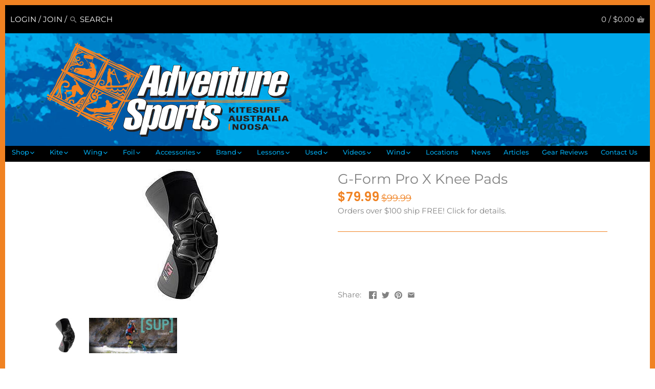

--- FILE ---
content_type: text/plain; charset=utf-8
request_url: https://accessories.w3apps.co/api/accessories?callback=jQuery36103735641379760004_1769426265479&product_id=1935924929&shop_name=adventure-sports&_=1769426265480
body_size: 727
content:
jQuery36103735641379760004_1769426265479({"accessories":[],"add_accessories_text":"Add Accessories","loading_text":"Loading Accessories...","info_text":"","unavailable_text":"Unavailable","open_new_window":true,"image_size":"small","group_variant_options":false,"money_format":"${{amount}}","currency":"AUD","add_quantity":false,"radio_buttons":false,"show_description":false,"full_description":false,"disable_quick_view":false,"add_to_cart_text":"Add To Cart","quantity_text":"Quantity","quick_view_text":"Quick View","quick_view_button_background_color":null,"quick_view_button_font_color":null,"quick_view_title_color":null,"read_more_text":"Read More","quick_view_adding_text":"Adding...","quick_view_added_text":"Added","CustomCSS":null,"HideImages":false,"DisableTitleLink":false,"HideComparePrice":false})